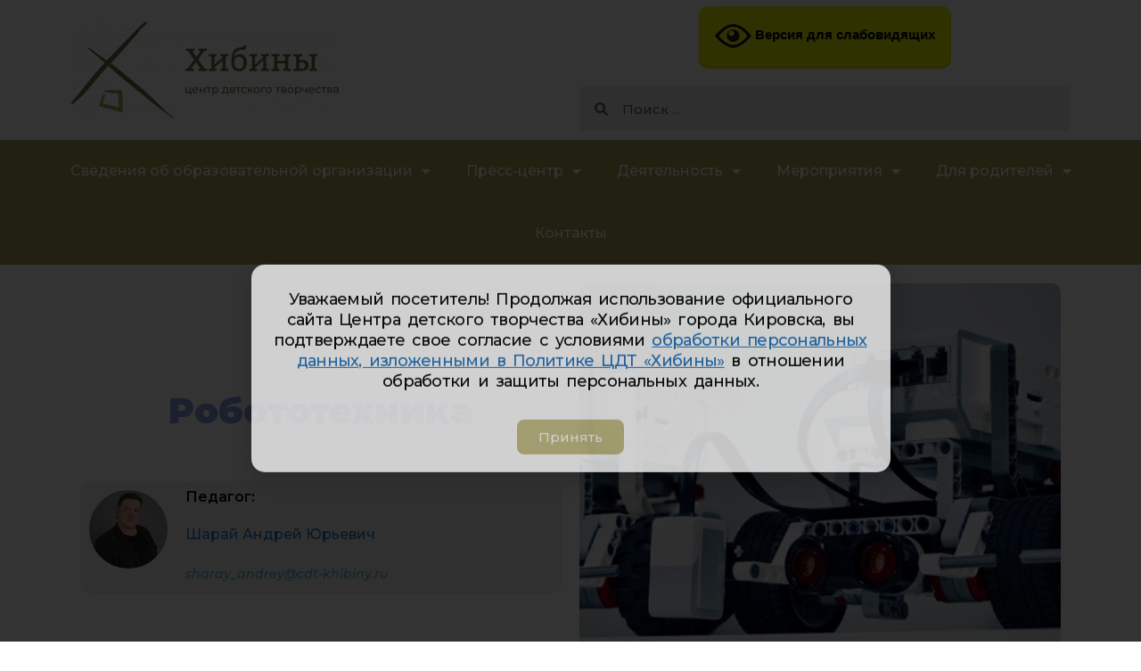

--- FILE ---
content_type: text/css
request_url: https://cdt-khibiny.ru/wp-content/cache/autoptimize/css/autoptimize_single_44b8cd0ae481ab2c405d7243ad12ae2e.css?ver=1666810085
body_size: 565
content:
.elementor-38524 .elementor-element.elementor-element-48140cb .pp-table-container{max-width:100%;border-radius:10px}.elementor-38524 .elementor-element.elementor-element-48140cb .pp-table th.pp-table-cell{font-family:"Montserrat",Sans-serif;font-size:10px;font-weight:500;background-color:var(--e-global-color-37cef607);padding:10px 20px}.elementor-38524 .elementor-element.elementor-element-48140cb .pp-table th.pp-table-cell .pp-table-cell-content{color:#fff}.elementor-38524 .elementor-element.elementor-element-48140cb .pp-table th.pp-table-cell .pp-icon svg{fill:#fff}.elementor-38524 .elementor-element.elementor-element-48140cb .pp-table thead .pp-table-cell-content{justify-content:flex-start;align-items:center}.elementor-38524 .elementor-element.elementor-element-48140cb .pp-table thead .pp-table-cell:first-child .pp-table-cell-content{align-items:center}.elementor-38524 .elementor-element.elementor-element-48140cb .pp-table thead .pp-table-cell:last-child .pp-table-cell-content{align-items:center}.elementor-38524 .elementor-element.elementor-element-48140cb .pp-table tr:nth-child(even){background-color:#ABA24E1F}.elementor-38524 .elementor-element.elementor-element-48140cb .pp-table tr .pp-table-cell{font-family:"Fira Mono",Sans-serif;font-size:14px;font-weight:500}.elementor-38524 .elementor-element.elementor-element-48140cb .pp-table .pp-table-cell{border-style:solid;border-width:0;border-color:var(--e-global-color-37cef607)}.elementor-38524 .elementor-element.elementor-element-48140cb .pp-table .pp-table-cell:hover .pp-table-cell-content{color:var(--e-global-color-5bc8ebe)}.elementor-38524 .elementor-element.elementor-element-48140cb .pp-table tbody td{vertical-align:middle}.elementor-38524 .elementor-element.elementor-element-48140cb .pp-table tbody .pp-table-cell-content{align-items:flex-start}.elementor-38524 .elementor-element.elementor-element-48140cb .pp-table tbody td.pp-table-cell{padding:20px}.elementor-38524 .elementor-element.elementor-element-48140cb .pp-table tbody .pp-table-cell:first-child .pp-table-cell-content{align-items:center}.elementor-38524 .elementor-element.elementor-element-48140cb .pp-table tbody .pp-table-cell:last-child .pp-table-cell-content{align-items:center}.elementor-38524 .elementor-element.elementor-element-48140cb .pp-table tfoot .pp-table-cell-content{align-items:center}.elementor-38524 .elementor-element.elementor-element-48140cb .pp-table tfoot .pp-table-cell:first-child .pp-table-cell-content{align-items:center}.elementor-38524 .elementor-element.elementor-element-48140cb .pp-table tfoot .pp-table-cell:last-child .pp-table-cell-content{align-items:center}.elementor-38524 .elementor-element.elementor-element-48140cb .pp-table-cell-icon img{width:100px}.elementor-38524 .elementor-element.elementor-element-48140cb>.elementor-widget-container{border-style:solid;border-width:0;border-radius:0}.elementor-widget .tippy-tooltip .tippy-content{text-align:center}@media(max-width:767px){.elementor-38524 .elementor-element.elementor-element-48140cb .pp-table th.pp-table-cell{font-size:3px}.elementor-38524 .elementor-element.elementor-element-48140cb .pp-table tr .pp-table-cell{font-size:12px}.elementor-38524 .elementor-element.elementor-element-48140cb .pp-table tbody td.pp-table-cell{padding:5px}.elementor-38524 .elementor-element.elementor-element-48140cb>.elementor-widget-container{margin:0;padding:0}}

--- FILE ---
content_type: text/css
request_url: https://cdt-khibiny.ru/wp-content/cache/autoptimize/css/autoptimize_single_24b9ca5cf94069bb66ab707e3487914f.css?ver=1750150221
body_size: 486
content:
.elementor-49086 .elementor-element.elementor-element-2525510{text-align:center;font-family:"Montserrat",Sans-serif;font-size:18px;font-weight:500;line-height:1.3em;letter-spacing:-.7px;word-spacing:.2em}.elementor-49086 .elementor-element.elementor-element-2525510>.elementor-widget-container{margin:10px;padding:0;--e-transform-translateY:9px}.elementor-49086 .elementor-element.elementor-element-7ea0dd5c .elementor-button .elementor-align-icon-right{margin-left:0}.elementor-49086 .elementor-element.elementor-element-7ea0dd5c .elementor-button .elementor-align-icon-left{margin-right:0}.elementor-49086 .elementor-element.elementor-element-7ea0dd5c .elementor-button{background-color:var(--e-global-color-37cef607);border-radius:8px}.elementor-49086 .elementor-element.elementor-element-7ea0dd5c>.elementor-widget-container{--e-transform-translateY:-8px;--e-transform-scale:1}#elementor-popup-modal-49086 .dialog-message{width:689px;height:163px;align-items:flex-start}#elementor-popup-modal-49086{justify-content:flex-end;align-items:flex-end}#elementor-popup-modal-49086 .dialog-widget-content{animation-duration:1.2s;border-radius:15px;box-shadow:2px 8px 23px 3px rgba(0,0,0,.2)}@media(max-width:767px){#elementor-popup-modal-49086 .dialog-message{height:353px}}

--- FILE ---
content_type: text/css
request_url: https://cdt-khibiny.ru/wp-content/cache/autoptimize/css/autoptimize_single_6f4f4a9474607fad01fa376c1ee9ff9b.css?ver=1675859939
body_size: 1029
content:
.elementor-30751 .elementor-element.elementor-element-f6c82ee>.elementor-column-wrap>.elementor-widget-wrap>.elementor-widget:not(.elementor-widget__width-auto):not(.elementor-widget__width-initial):not(:last-child):not(.elementor-absolute){margin-bottom:10px}.elementor-bc-flex-widget .elementor-30751 .elementor-element.elementor-element-8bc9904.elementor-column .elementor-column-wrap{align-items:center}.elementor-30751 .elementor-element.elementor-element-8bc9904.elementor-column.elementor-element[data-element_type="column"]>.elementor-column-wrap.elementor-element-populated>.elementor-widget-wrap{align-content:center;align-items:center}.elementor-30751 .elementor-element.elementor-element-b1b8b79 .jet-listing-dynamic-field__content{font-size:40px;font-weight:900;line-height:1.2em;text-align:center}.elementor-30751 .elementor-element.elementor-element-b1b8b79 .jet-listing-dynamic-field .jet-listing-dynamic-field__inline-wrap{width:auto}.elementor-30751 .elementor-element.elementor-element-b1b8b79 .jet-listing-dynamic-field .jet-listing-dynamic-field__content{width:auto}.elementor-30751 .elementor-element.elementor-element-b1b8b79 .jet-listing-dynamic-field{justify-content:center}.elementor-30751 .elementor-element.elementor-element-b1b8b79 .jet-listing-dynamic-field.display-multiline{padding:20px;border-radius:10px}.elementor-30751 .elementor-element.elementor-element-b1b8b79 .jet-listing-dynamic-field.display-inline .jet-listing-dynamic-field__inline-wrap{padding:20px;border-radius:10px}.elementor-30751 .elementor-element.elementor-element-b1b8b79>.elementor-widget-container{margin:5px;padding:0;border-radius:10px}.elementor-30751 .elementor-element.elementor-element-57c1cef>.elementor-widget-container>.jet-listing-grid>.jet-listing-grid__items{--columns:1}.elementor-30751 .elementor-element.elementor-element-73d1d94 .jet-listing-dynamic-image{justify-content:flex-start}.elementor-30751 .elementor-element.elementor-element-73d1d94 .jet-listing-dynamic-image img{border-radius:10px}.elementor-bc-flex-widget .elementor-30751 .elementor-element.elementor-element-dad0335.elementor-column .elementor-column-wrap{align-items:space-evenly}.elementor-30751 .elementor-element.elementor-element-dad0335.elementor-column.elementor-element[data-element_type="column"]>.elementor-column-wrap.elementor-element-populated>.elementor-widget-wrap{align-content:space-evenly;align-items:space-evenly}.elementor-30751 .elementor-element.elementor-element-dad0335>.elementor-column-wrap>.elementor-widget-wrap>.elementor-widget:not(.elementor-widget__width-auto):not(.elementor-widget__width-initial):not(:last-child):not(.elementor-absolute){margin-bottom:0}.elementor-30751 .elementor-element.elementor-element-dad0335:not(.elementor-motion-effects-element-type-background)>.elementor-column-wrap,.elementor-30751 .elementor-element.elementor-element-dad0335>.elementor-column-wrap>.elementor-motion-effects-container>.elementor-motion-effects-layer{background-color:var(--e-global-color-382afe63)}.elementor-30751 .elementor-element.elementor-element-dad0335>.elementor-element-populated,.elementor-30751 .elementor-element.elementor-element-dad0335>.elementor-element-populated>.elementor-background-overlay,.elementor-30751 .elementor-element.elementor-element-dad0335>.elementor-background-slideshow{border-radius:10px}.elementor-30751 .elementor-element.elementor-element-dad0335>.elementor-element-populated{transition:background .3s,border .3s,border-radius .3s,box-shadow .3s;margin:5px;--e-column-margin-right:5px;--e-column-margin-left:5px}.elementor-30751 .elementor-element.elementor-element-dad0335>.elementor-element-populated>.elementor-background-overlay{transition:background .3s,border-radius .3s,opacity .3s}.elementor-30751 .elementor-element.elementor-element-dad0335>.elementor-element-populated>.elementor-widget-wrap{padding:10px}.elementor-30751 .elementor-element.elementor-element-0d59406{color:#333;font-family:"Montserrat",Sans-serif;font-weight:500}.elementor-30751 .elementor-element.elementor-element-0d59406>.elementor-widget-container{margin:0 0 0 15px}.elementor-30751 .elementor-element.elementor-element-e65519e .jet-listing-dynamic-field__content{font-size:16px;font-weight:500;text-align:left}.elementor-30751 .elementor-element.elementor-element-e65519e .jet-listing-dynamic-field .jet-listing-dynamic-field__inline-wrap{width:auto}.elementor-30751 .elementor-element.elementor-element-e65519e .jet-listing-dynamic-field .jet-listing-dynamic-field__content{width:auto}.elementor-30751 .elementor-element.elementor-element-e65519e .jet-listing-dynamic-field{justify-content:flex-start}.elementor-30751 .elementor-element.elementor-element-e65519e .jet-listing-dynamic-field.display-multiline{padding:5px}.elementor-30751 .elementor-element.elementor-element-e65519e .jet-listing-dynamic-field.display-inline .jet-listing-dynamic-field__inline-wrap{padding:5px}.elementor-30751 .elementor-element.elementor-element-e65519e>.elementor-widget-container{margin:0 0 0 10px}.elementor-30751 .elementor-element.elementor-element-8d5b7b8 .jet-listing-dynamic-field__content{font-size:16px;font-weight:500;text-align:left}.elementor-30751 .elementor-element.elementor-element-8d5b7b8 .jet-listing-dynamic-field .jet-listing-dynamic-field__inline-wrap{width:auto}.elementor-30751 .elementor-element.elementor-element-8d5b7b8 .jet-listing-dynamic-field .jet-listing-dynamic-field__content{width:auto}.elementor-30751 .elementor-element.elementor-element-8d5b7b8 .jet-listing-dynamic-field{justify-content:flex-start}.elementor-30751 .elementor-element.elementor-element-8d5b7b8 .jet-listing-dynamic-field.display-multiline{padding:5px}.elementor-30751 .elementor-element.elementor-element-8d5b7b8 .jet-listing-dynamic-field.display-inline .jet-listing-dynamic-field__inline-wrap{padding:5px}.elementor-30751 .elementor-element.elementor-element-8d5b7b8>.elementor-widget-container{margin:0 0 0 10px}.elementor-30751 .elementor-element.elementor-element-e9d4b26 .jet-listing-dynamic-field__content{font-size:16px;font-weight:500;text-align:left}.elementor-30751 .elementor-element.elementor-element-e9d4b26 .jet-listing-dynamic-field .jet-listing-dynamic-field__inline-wrap{width:auto}.elementor-30751 .elementor-element.elementor-element-e9d4b26 .jet-listing-dynamic-field .jet-listing-dynamic-field__content{width:auto}.elementor-30751 .elementor-element.elementor-element-e9d4b26 .jet-listing-dynamic-field{justify-content:flex-start}.elementor-30751 .elementor-element.elementor-element-e9d4b26 .jet-listing-dynamic-field.display-multiline{padding:5px}.elementor-30751 .elementor-element.elementor-element-e9d4b26 .jet-listing-dynamic-field.display-inline .jet-listing-dynamic-field__inline-wrap{padding:5px}.elementor-30751 .elementor-element.elementor-element-e9d4b26>.elementor-widget-container{margin:0 0 0 10px}.elementor-30751 .elementor-element.elementor-element-5f488c5>.elementor-widget-container>.jet-listing-grid>.jet-listing-grid__items{--columns:1}.elementor-30751 .elementor-element.elementor-element-c2e17f2{text-align:center}.elementor-30751 .elementor-element.elementor-element-c2e17f2 .elementor-heading-title{color:var(--e-global-color-42f61b9d);font-family:"Montserrat",Sans-serif;font-weight:600;text-decoration:underline}.elementor-30751 .elementor-element.elementor-element-c2e17f2>.elementor-widget-container{margin:0 0 0 15px}.elementor-30751 .elementor-element.elementor-element-22f1ac8{text-align:center}.elementor-30751 .elementor-element.elementor-element-deaba62{color:#000}@media(max-width:767px){.elementor-30751 .elementor-element.elementor-element-b1b8b79 .jet-listing-dynamic-field__content{font-size:24px}.elementor-30751 .elementor-element.elementor-element-57c1cef>.elementor-widget-container>.jet-listing-grid>.jet-listing-grid__items{--columns:1}}

--- FILE ---
content_type: text/css
request_url: https://cdt-khibiny.ru/wp-content/cache/autoptimize/css/autoptimize_single_fde69fd51db2c1bcfc3707ec521354a9.css?ver=1666713595
body_size: 768
content:
.elementor-30860 .elementor-element.elementor-element-4ba1857:not(.elementor-motion-effects-element-type-background),.elementor-30860 .elementor-element.elementor-element-4ba1857>.elementor-motion-effects-container>.elementor-motion-effects-layer{background-color:var(--e-global-color-382afe63)}.elementor-30860 .elementor-element.elementor-element-4ba1857,.elementor-30860 .elementor-element.elementor-element-4ba1857>.elementor-background-overlay{border-radius:10px}.elementor-30860 .elementor-element.elementor-element-4ba1857{transition:background .3s,border .3s,border-radius .3s,box-shadow .3s}.elementor-30860 .elementor-element.elementor-element-4ba1857>.elementor-background-overlay{transition:background .3s,border-radius .3s,opacity .3s}.elementor-30860 .elementor-element.elementor-element-7a53c04>.elementor-element-populated,.elementor-30860 .elementor-element.elementor-element-7a53c04>.elementor-element-populated>.elementor-background-overlay,.elementor-30860 .elementor-element.elementor-element-7a53c04>.elementor-background-slideshow{border-radius:0 0 0 10px}.elementor-30860 .elementor-element.elementor-element-fa132c1 .jet-listing-dynamic-image{justify-content:center}.elementor-30860 .elementor-element.elementor-element-fa132c1 .jet-listing-dynamic-image img{border-radius:100px}.elementor-bc-flex-widget .elementor-30860 .elementor-element.elementor-element-8b4c137.elementor-column .elementor-column-wrap{align-items:center}.elementor-30860 .elementor-element.elementor-element-8b4c137.elementor-column.elementor-element[data-element_type="column"]>.elementor-column-wrap.elementor-element-populated>.elementor-widget-wrap{align-content:center;align-items:center}.elementor-30860 .elementor-element.elementor-element-8b4c137>.elementor-column-wrap>.elementor-widget-wrap>.elementor-widget:not(.elementor-widget__width-auto):not(.elementor-widget__width-initial):not(:last-child):not(.elementor-absolute){margin-bottom:20px}.elementor-30860 .elementor-element.elementor-element-8b4c137>.elementor-element-populated,.elementor-30860 .elementor-element.elementor-element-8b4c137>.elementor-element-populated>.elementor-background-overlay,.elementor-30860 .elementor-element.elementor-element-8b4c137>.elementor-background-slideshow{border-radius:0 10px 0 0}.elementor-30860 .elementor-element.elementor-element-217966a .elementor-heading-title{font-family:"Montserrat",Sans-serif;font-size:16px;font-weight:600}.elementor-30860 .elementor-element.elementor-element-65e0af2 .jet-listing-dynamic-link__link{align-self:flex-start;flex-direction:row}.elementor-30860 .elementor-element.elementor-element-65e0af2 .jet-listing-dynamic-link__icon{order:1}.elementor-30860 .elementor-element.elementor-element-f9356fd .jet-listing-dynamic-field__content{color:#52acd2;font-size:14px;font-weight:500;font-style:italic;text-align:left}.elementor-30860 .elementor-element.elementor-element-f9356fd .jet-listing-dynamic-field .jet-listing-dynamic-field__inline-wrap{width:auto}.elementor-30860 .elementor-element.elementor-element-f9356fd .jet-listing-dynamic-field .jet-listing-dynamic-field__content{width:auto}.elementor-30860 .elementor-element.elementor-element-f9356fd .jet-listing-dynamic-field{justify-content:flex-start}@media(max-width:767px){.elementor-30860 .elementor-element.elementor-element-7a53c04{width:100%}.elementor-30860 .elementor-element.elementor-element-7a53c04.elementor-column>.elementor-column-wrap>.elementor-widget-wrap{justify-content:center}.elementor-30860 .elementor-element.elementor-element-fa132c1 .jet-listing-dynamic-image{justify-content:center}.elementor-30860 .elementor-element.elementor-element-8b4c137{width:100%}.elementor-30860 .elementor-element.elementor-element-8b4c137.elementor-column>.elementor-column-wrap>.elementor-widget-wrap{justify-content:center}.elementor-30860 .elementor-element.elementor-element-f9356fd .jet-listing-dynamic-field{justify-content:center}}@media(min-width:768px){.elementor-30860 .elementor-element.elementor-element-7a53c04{width:20%}.elementor-30860 .elementor-element.elementor-element-8b4c137{width:80%}}

--- FILE ---
content_type: text/css
request_url: https://cdt-khibiny.ru/wp-content/cache/autoptimize/css/autoptimize_single_ca68c5b17caaa6da1e5f6e99fba266bd.css?ver=1701158945
body_size: 1106
content:
.elementor-33384 .elementor-element.elementor-element-667852a>.elementor-background-overlay{background-color:#efefef;opacity:.5}.elementor-33384 .elementor-element.elementor-element-667852a,.elementor-33384 .elementor-element.elementor-element-667852a>.elementor-background-overlay{border-radius:25px}.elementor-33384 .elementor-element.elementor-element-667852a{padding:5px 0}.elementor-bc-flex-widget .elementor-33384 .elementor-element.elementor-element-d305822.elementor-column .elementor-column-wrap{align-items:center}.elementor-33384 .elementor-element.elementor-element-d305822.elementor-column.elementor-element[data-element_type="column"]>.elementor-column-wrap.elementor-element-populated>.elementor-widget-wrap{align-content:center;align-items:center}.elementor-33384 .elementor-element.elementor-element-d305822>.elementor-column-wrap>.elementor-widget-wrap>.elementor-widget:not(.elementor-widget__width-auto):not(.elementor-widget__width-initial):not(:last-child):not(.elementor-absolute){margin-bottom:0}.elementor-33384 .elementor-element.elementor-element-d68957d .jet-listing-dynamic-field__content{color:var(--e-global-color-37cef607);text-align:center}.elementor-33384 .elementor-element.elementor-element-d68957d .jet-listing-dynamic-field .jet-listing-dynamic-field__inline-wrap{width:auto}.elementor-33384 .elementor-element.elementor-element-d68957d .jet-listing-dynamic-field .jet-listing-dynamic-field__content{width:auto}.elementor-33384 .elementor-element.elementor-element-d68957d .jet-listing-dynamic-field{justify-content:center}.elementor-33384 .elementor-element.elementor-element-d68957d .jet-listing-dynamic-field__icon{color:#000;font-size:17px}.elementor-33384 .elementor-element.elementor-element-d68957d .jet-listing-dynamic-field__icon :is(svg,path){fill:#000}.elementor-33384 .elementor-element.elementor-element-d68957d>.elementor-widget-container{margin:0 0 0 10px}.elementor-bc-flex-widget .elementor-33384 .elementor-element.elementor-element-1f4808e.elementor-column .elementor-column-wrap{align-items:center}.elementor-33384 .elementor-element.elementor-element-1f4808e.elementor-column.elementor-element[data-element_type="column"]>.elementor-column-wrap.elementor-element-populated>.elementor-widget-wrap{align-content:center;align-items:center}.elementor-33384 .elementor-element.elementor-element-6c1816f .jet-listing-dynamic-link__link{align-self:flex-start;font-size:14px;font-weight:500;flex-direction:row}.elementor-33384 .elementor-element.elementor-element-6c1816f .jet-listing-dynamic-link__icon{order:1}.elementor-bc-flex-widget .elementor-33384 .elementor-element.elementor-element-ad65a42.elementor-column .elementor-column-wrap{align-items:center}.elementor-33384 .elementor-element.elementor-element-ad65a42.elementor-column.elementor-element[data-element_type="column"]>.elementor-column-wrap.elementor-element-populated>.elementor-widget-wrap{align-content:center;align-items:center}.elementor-33384 .elementor-element.elementor-element-2bb7ad8 .jet-listing-dynamic-field__content{color:#2b2b2b;font-family:"Courier Prime",Sans-serif;font-size:14px;font-weight:500;text-align:left}.elementor-33384 .elementor-element.elementor-element-2bb7ad8 .jet-listing-dynamic-field .jet-listing-dynamic-field__inline-wrap{width:auto}.elementor-33384 .elementor-element.elementor-element-2bb7ad8 .jet-listing-dynamic-field .jet-listing-dynamic-field__content{width:auto}.elementor-33384 .elementor-element.elementor-element-2bb7ad8 .jet-listing-dynamic-field{justify-content:flex-end}.elementor-33384 .elementor-element.elementor-element-2bb7ad8 .jet-listing-dynamic-field.display-multiline{padding:0;margin:0}.elementor-33384 .elementor-element.elementor-element-2bb7ad8 .jet-listing-dynamic-field.display-inline .jet-listing-dynamic-field__inline-wrap{padding:0;margin:0}.elementor-bc-flex-widget .elementor-33384 .elementor-element.elementor-element-e5bbe7e.elementor-column .elementor-column-wrap{align-items:center}.elementor-33384 .elementor-element.elementor-element-e5bbe7e.elementor-column.elementor-element[data-element_type="column"]>.elementor-column-wrap.elementor-element-populated>.elementor-widget-wrap{align-content:center;align-items:center}.elementor-33384 .elementor-element.elementor-element-e5bbe7e.elementor-column>.elementor-column-wrap>.elementor-widget-wrap{justify-content:center}.elementor-33384 .elementor-element.elementor-element-e5bbe7e>.elementor-element-populated{margin:0;--e-column-margin-right:0px;--e-column-margin-left:0px}.elementor-33384 .elementor-element.elementor-element-e5bbe7e>.elementor-element-populated>.elementor-widget-wrap{padding:0}.elementor-33384 .elementor-element.elementor-element-442ab5d .jet-listing-dynamic-field__content{font-size:0px;text-align:center}.elementor-33384 .elementor-element.elementor-element-442ab5d .jet-listing-dynamic-field .jet-listing-dynamic-field__inline-wrap{width:auto}.elementor-33384 .elementor-element.elementor-element-442ab5d .jet-listing-dynamic-field .jet-listing-dynamic-field__content{width:auto}.elementor-33384 .elementor-element.elementor-element-442ab5d .jet-listing-dynamic-field{justify-content:center}.elementor-33384 .elementor-element.elementor-element-442ab5d .jet-listing-dynamic-field__icon{font-size:24px}.elementor-33384 .elementor-element.elementor-element-442ab5d>.elementor-widget-container{margin:0 0 0 10px}.elementor-33384 .elementor-element.elementor-element-442ab5d>[data-tippy-root] .tippy-box .tippy-content{font-size:12px;line-height:2em;text-align:left;padding:20px}.elementor-33384 .elementor-element.elementor-element-442ab5d>[data-tippy-root] .tippy-box{background-color:#424242B0}.elementor-33384 .elementor-element.elementor-element-442ab5d>[data-tippy-root] .tippy-box[data-placement^=left] .tippy-arrow:before{border-left-color:#424242B0}.elementor-33384 .elementor-element.elementor-element-442ab5d>[data-tippy-root] .tippy-box[data-placement^=right] .tippy-arrow:before{border-right-color:#424242B0}.elementor-33384 .elementor-element.elementor-element-442ab5d>[data-tippy-root] .tippy-box[data-placement^=top] .tippy-arrow:before{border-top-color:#424242B0}.elementor-33384 .elementor-element.elementor-element-442ab5d>[data-tippy-root] .tippy-box[data-placement^=bottom] .tippy-arrow:before{border-bottom-color:#424242B0}.elementor-33384 .elementor-element.elementor-element-442ab5d>[data-tippy-root] .tippy-box{border-radius:25px}.elementor-bc-flex-widget .elementor-33384 .elementor-element.elementor-element-0bf0798.elementor-column .elementor-column-wrap{align-items:center}.elementor-33384 .elementor-element.elementor-element-0bf0798.elementor-column.elementor-element[data-element_type="column"]>.elementor-column-wrap.elementor-element-populated>.elementor-widget-wrap{align-content:center;align-items:center}.elementor-33384 .elementor-element.elementor-element-a4c6cc8 .jet-listing-dynamic-field .jet-listing-dynamic-field__inline-wrap{width:auto}.elementor-33384 .elementor-element.elementor-element-a4c6cc8 .jet-listing-dynamic-field .jet-listing-dynamic-field__content{width:auto}.elementor-33384 .elementor-element.elementor-element-a4c6cc8 .jet-listing-dynamic-field{justify-content:center}.elementor-33384 .elementor-element.elementor-element-a4c6cc8 .jet-listing-dynamic-field__content{text-align:center}.elementor-33384 .elementor-element.elementor-element-a4c6cc8 .jet-listing-dynamic-field__icon{color:#000;font-size:17px}.elementor-33384 .elementor-element.elementor-element-a4c6cc8 .jet-listing-dynamic-field__icon :is(svg,path){fill:#000}@media(min-width:768px){.elementor-33384 .elementor-element.elementor-element-d305822{width:4.123%}.elementor-33384 .elementor-element.elementor-element-1f4808e{width:75.787%}.elementor-33384 .elementor-element.elementor-element-ad65a42{width:12.527%}.elementor-33384 .elementor-element.elementor-element-e5bbe7e{width:4.035%}.elementor-33384 .elementor-element.elementor-element-0bf0798{width:3.496%}}@media(max-width:767px){.elementor-33384 .elementor-element.elementor-element-667852a,.elementor-33384 .elementor-element.elementor-element-667852a>.elementor-background-overlay{border-radius:25px}.elementor-33384 .elementor-element.elementor-element-667852a{margin-top:5px;margin-bottom:5px;padding:0}.elementor-33384 .elementor-element.elementor-element-ad65a42{width:50%}.elementor-33384 .elementor-element.elementor-element-2bb7ad8 .jet-listing-dynamic-field{justify-content:center}.elementor-33384 .elementor-element.elementor-element-442ab5d .jet-listing-dynamic-field{justify-content:center}.elementor-33384 .elementor-element.elementor-element-442ab5d .jet-listing-dynamic-field__content{text-align:center}.elementor-33384 .elementor-element.elementor-element-0bf0798{width:50%}.elementor-33384 .elementor-element.elementor-element-a4c6cc8 .jet-listing-dynamic-field{justify-content:center}}